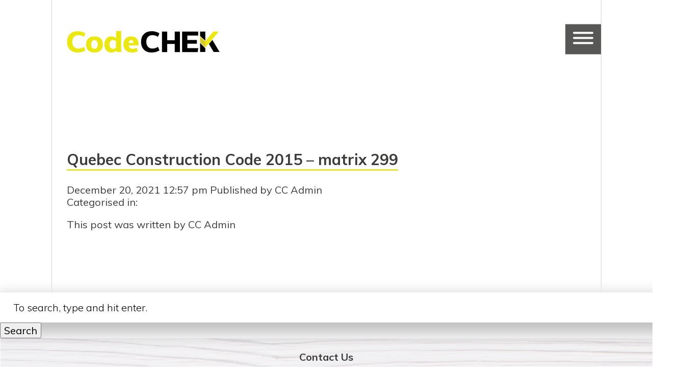

--- FILE ---
content_type: text/css
request_url: https://www.codechek.ca/wp-content/themes/html5blank/style.css?ver=1.1
body_size: 4780
content:
/*
	Theme Name: HTML5 Blank
	Theme URI: http://html5blank.com
	Description: HTML5 Blank WordPress Theme
	Version: 1.4.3
	Author: Todd Motto (@toddmotto)
	Author URI: http://toddmotto.com
	Tags: Blank, HTML5, CSS3

	License: MIT
	License URI: http://opensource.org/licenses/mit-license.php
*/

/*------------------------------------*\
    MAIN
\*------------------------------------*/
/*
300 Light
400 Normal
-not loaded- 500 Medium
-not loaded- 600 Semi Bold
700 Bold
-not loaded- 800 Extra Bold
-not loaded- 900 Ultra Bold

*/
/* global box-sizing */
*,
*:after,
*:before {
	-moz-box-sizing:border-box;
	box-sizing:border-box;
	-webkit-font-smoothing:antialiased;
	font-smoothing:antialiased;
	text-rendering:optimizeLegibility;
}
/* html element 62.5% font-size for REM use */
html {
	font-size:62.5%;
}
body {
	font : 400 2rem/1.2 'Muli', sans-serif;
	color : #3c3c3b;
}
/* clear */
.clear:before,
.clear:after {
    content:' ';
    display:table;
}

.clear:after {
    clear:both;
}
.clear {
    *zoom:1;
}
img {
	max-width:100%;
	vertical-align:bottom;
}
a ,
a:visited ,
a:focus ,
a:active {
	color:#3c3c3b;
	text-decoration : none;
}
a:hover {
	text-decoration : underline;
}
.underline {
	text-decoration : underline;
}
main section {
	position : relative;
}
main section a ,
main section a:visited ,
main section a:focus ,
main section a:hover ,
main section a:active {
	color:#3c3c3b;
	text-decoration : none;
	border-bottom : 3px solid #e7e332;
}

p, h1, h2, h3, h4, ul, ol, .p-margin {
	margin : 0 0 1em 0;
}
p:last-child, h1:last-child, h2:last-child, h3:last-child, h4:last-child, ul:last-child, ol:last-child, .p-margin:last-child {
	margin-bottom : 0;
}
.sdfootnote {
	font-size : 80%;
}
/*------------------------------------*\
    STRUCTURE
\*------------------------------------*/

/* wrapper */
.wrapper {
	max-width:1920px;
	width:100%;
	margin : 0 auto;
	position:relative;
	transition : all .25s linear;
	left : 0;
}

/* header */
.header {
	position : relative;
}

/* logo */
.logo {

}
.logo-img {

}
/* nav */
.nav {

}
/* sidebar */
.sidebar {

}
/* footer */
.footer {
	background-image : url(./img/footer.jpg);
	text-align : center;
	padding : 25px;
}
.footer a {
	text-decoration : none;
	font-weight : bold;
}

/*------------------------------------*\
    PAGES
\*------------------------------------*/



/*------------------------------------*\
    IMAGES
\*------------------------------------*/



/*------------------------------------*\
	TYPOGRAPHY
\*------------------------------------*/

@font-face {
	font-family:'Font-Name';
	src:url('fonts/font-name.eot');
	src:url('fonts/font-name.eot?#iefix') format('embedded-opentype'),
		url('fonts/font-name.woff') format('woff'),
		url('fonts/font-name.ttf') format('truetype'),
		url('fonts/font-name.svg#font-name') format('svg');
    font-weight:normal;
    font-style:normal;
}

/*------------------------------------*\
    MISC
\*------------------------------------*/

::selection {
	background:#04A4CC;
	color:#FFF;
	text-shadow:none;
}
::-webkit-selection {
	background:#04A4CC;
	color:#FFF;
	text-shadow:none;
}
::-moz-selection {
	background:#04A4CC;
	color:#FFF;
	text-shadow:none;
}

.text-color-red {
	color : red;
}

/*------------------------------------*\
    WORDPRESS CORE
\*------------------------------------*/

.alignnone {
	margin:5px 20px 20px 0;
}
.aligncenter,
div.aligncenter {
	display:block;
	margin:5px auto 5px auto;
}
.alignright {
	float:right;
	margin:5px 0 20px 20px;
}
.alignleft {
	float:left;
	margin:5px 20px 20px 0;
}
a img.alignright {
	float:right;
	margin:5px 0 20px 20px;
}
a img.alignnone {
	margin:5px 20px 20px 0;
}
a img.alignleft {
	float:left;
	margin:5px 20px 20px 0;
}
a img.aligncenter {
	display:block;
	margin-left:auto;
	margin-right:auto;
}
.wp-caption {
	background:#FFF;
	border:1px solid #F0F0F0;
	max-width:96%;
	padding:5px 3px 10px;
	text-align:center;
}
.wp-caption.alignnone {
	margin:5px 20px 20px 0;
}
.wp-caption.alignleft {
	margin:5px 20px 20px 0;
}
.wp-caption.alignright {
	margin:5px 0 20px 20px;
}
.wp-caption img {
	border:0 none;
	height:auto;
	margin:0;
	max-width:98.5%;
	padding:0;
	width:auto;
}
.wp-caption .wp-caption-text,
.gallery-caption {
	font-size:11px;
	line-height:17px;
	margin:0;
	padding:0 4px 5px;
}
.sticky {

}
.bypostauthor {

}

/*------------------------------------*\
    FORMS
\*------------------------------------*/

label {
	font-weight : bold;
}

a.button:focus ,
button:focus ,
input[type="button"]:focus,
input[type="submit"]:focus,
input[type="reset"]:focus ,
a.button:hover ,
button:hover ,
input[type="button"]:hover,
input[type="submit"]:hover,
input[type="reset"]:hover {
	/* background-color : #ffffff !important;
	color : #696a6d !important;
	font-weight : 300;
	color : #000000; */
}

select,
input[type="date"],
input[type="time"],
input[type="datetime-local"],
input[type="week"],
input[type="month"],
input[type="text"],
input[type="email"],
input[type="url"],
input[type="password"],
input[type="search"],
input[type="tel"],
input[type="number"],
textarea {
	border: 1px solid white;
	border-radius: 0;
	background: #ffffff;
	color: #3c3c3b;
	font-weight : 400;
	padding : 16px 25px;
	width: 100%;
}
.home .banner input[type="text"] ,
.home .banner select {
	font-weight : bold;
}
.home .banner input[type="text"]::placeholder { /* Chrome, Firefox, Opera, Safari 10.1+ */
	color: #3c3c3b;
	font-weight : bold;
	opacity: 1; /* Firefox */
}

.home .banner input[type="text"]:-ms-input-placeholder { /* Internet Explorer 10-11 */
	color: #3c3c3b;
	font-weight : bold;
}

.home .banner input[type="text"]::-ms-input-placeholder { /* Microsoft Edge */
	color: #3c3c3b;
	font-weight : bold;
}

select:focus,
input[type="date"]:focus,
input[type="time"]:focus,
input[type="datetime-local"]:focus,
input[type="week"]:focus,
input[type="month"]:focus,
input[type="text"]:focus,
input[type="email"]:focus,
input[type="url"]:focus,
input[type="password"]:focus,
input[type="search"]:focus,
input[type="tel"]:focus,
input[type="number"]:focus,
textarea:focus {
	border-color: #e7e332;
	color: #3c3c3b;
	background: #ffffff;
	outline: 0;
}

::placeholder { /* Chrome, Firefox, Opera, Safari 10.1+ */
	color: #000000;
	font-weight : 300;
	opacity: 1; /* Firefox */
}

:-ms-input-placeholder { /* Internet Explorer 10-11 */
	color: #000000;
	font-weight : 300;
}

::-ms-input-placeholder { /* Microsoft Edge */
	color: #000000;
	font-weight : 300;
}

select.default {
	color: #000000;
	font-weight : 300;
}
option {
	color : #3c3c3b;
}
option[value=""][disabled] {
	color: #000000;
	font-weight : 300;
}
.select-wrapper {
    position: relative;
}
.select-wrapper select {
    -webkit-appearance: none;
    -moz-appearance: none;
    appearance: none;
	padding-right : 4.25rem;
}
.select-wrapper select::-ms-expand {
	display: none;
}
.select-wrapper select option {
	padding : 16px 25px;
}
.select-wrapper select::-ms-expand {
    display: none;
}
.select-wrapper:after {
	font-family: "Font Awesome 5 Free";
	content : "\f078";
    display: block;
    pointer-events: none;	
	font-size : 3rem;
	font-weight: 900;
	position : absolute;
	right : 2rem;
	top : 50%;
	transform : translateY(-50%);
	color : #3c3c3b !important;
}

.radio-wrapper label::before,
.checkbox-wrapper label::before,
.select-wrapper,
input[type="date"],
input[type="time"],
input[type="datetime-local"],
input[type="week"],
input[type="month"],
input[type="text"],
input[type="email"],
input[type="url"],
input[type="password"],
input[type="search"],
input[type="tel"],
input[type="number"],
textarea {
	box-shadow: 1px 14px 30px 8px rgba(0,0,0,0.25);
	-webkit-box-shadow: 1px 14px 30px 8px rgba(0,0,0,0.25);
	-moz-box-shadow: 1px 14px 30px 8px rgba(0,0,0,0.25);
}

.radio-wrapper ,
.checkbox-wrapper {
	display : inline-block;
	vertical-align : top;
}
.radio-wrapper input[type="radio"] ,
.checkbox-wrapper input[type="checkbox"] {
    opacity: 0;
	position : absolute;
}
.radio-wrapper label ,
.checkbox-wrapper label {
	position : relative;
	display : inline-block;
	padding-left : 70px;
	padding-top : 17px;
	cursor : pointer;
	height : 59px;
}
.radio-wrapper + .radio-wrapper ,
.checkbox-wrapper + .checkbox-wrapper {
	margin-left : 25px;
}
.radio-wrapper label::before ,
.checkbox-wrapper label::before{
	position : absolute;
    content: "";
    display: inline-block;
    
    height: 59px;
    width: 59px;
    
    background-color : #ffffff;
	left : 0;
	top : 0px;
}

.radio-wrapper input[type="radio"]:checked+label::after ,
.checkbox-wrapper input[type="checkbox"]:checked+label::after {
	font-family: "Font Awesome 5 Free";
    content: "\f00c";
    display: inline-block;
	position : absolute;
	left : 7px;
	top : -2px;
	color : #3c3c3b;
	font-weight : 900;
	font-size : 46px;
}
.radio-wrapper label::before {
	border-radius : 100px;
}
.radio-wrapper.square label::before {
	border-radius : 0;
}

/* .radio-wrapper input[type="radio"]:checked+label::after {
    content: " ";
    display: inline-block;
	position : absolute;
	width : 10px;
	height : 10px;
	border-radius : 100px;
	left : 5px;
	top : 9px;
	background-color : #ffffff;
} */



/*------------------------------------*\
    CONTENT
\*------------------------------------*/

main:before,
main:after {
    content:' ';
    display:table;
}
main:after {
    clear:both;
}
main {
    *zoom:1;
}

section {
	width : 1620px;
	margin : 0 auto;
	border-left : 1px solid #f3f3f3;
	border-right : 1px solid #dbdbdb;
	position : relative;
	padding-top : 1px;
	padding-bottom : 1px;
}
section:before ,
section:after {
	position : absolute;
	content : "";
	top : 0;
	bottom : 0;
	width : 1px;
	z-index : 1;
}
section:before {
	left : 0px;
	background-color : #dbdbdb
}
section:after {
	right : 0px;
	background-color : #f3f3f3
}

article.form-background {
	background-image : url(./img/form-background.jpg);
}

section article {
	padding : 70px 30px 30px 30px;
}
section article.no-padding {
	padding : 0 0 0 0;
}
header section article {
	padding-top : 60px;
	padding-bottom : 50px;
}
main section article:first-child {
	margin-top : 70px;
}
main section article:last-child {
	margin-bottom : 70px;
}
.error-state {
	color : red !important;
	border-color : red !important;
}

.error-mark {
	background-color : red;
	color : #white;
	font-size : 1em;
	width : 1em;
	height : 1em;
	display : inline-block;
	line-height : 1em;
	vertical-align : middle;
	text-align : center;
	border-radius :  1em;
}
main section article {
	position : relative;
}
article .top-line ,
article .bottom-line {
	position : absolute;
	width : 100%;
	height : 2px;
	background-image : url(img/dashed-h-line.png);
	z-index : 2;
	left : 50%;
	transform : translateX(-50%);
}
article .top-line.solid ,
article .bottom-line.solid {
	background-image : url(img/solid-h-line.png);
}
article .top-line {
	top : 0;
}
article .bottom-line {
	bottom : 0;
}

@media screen and ( max-width : 1920px ){
	section {
		width : 84.375vw;
	}
}
@media screen and ( max-width : 768px ){
	section {
		width : 100%;
	}
}


/*------------------------------------*\
    Page Banner
\*------------------------------------*/
.banner {
	color : #ffffff;
	min-height : 395px;
	background-size : cover;
	background-position : center bottom;
}
.banner .banner-inner {
	width : 1620px;
	padding : 50px 30px 30px 30px;
	margin : 0 auto;
}
.banner.page {
	position : relative;
}
.banner.page .banner-inner {
	position : absolute;
	top : 50%;
	left : 50%;
	transform : translate(-50%,-50%);
	padding : 30px;
}
.banner ,
.banner h1 ,
.banner h2 ,
.banner h3 ,
.banner h4 ,
.banner a {
	color : #FFFFFF !important;
}
.banner a {
	text-decoration : none;
	border-bottom : 3px solid #e7e332;
}
.banner h1.banner-title {
	font-size : 40px;
}

@media screen and ( max-width : 1920px ){
	.banner .banner-inner {
		width : 84.375vw;
	}
}
@media screen and ( max-width : 768px ){
	.banner .banner-inner {
		width : 100%;
	}
}
/*------------------------------------*\
    home-buckets
\*------------------------------------*/

div.home-buckets {
	text-align : justify;
	font-size : 0;
	line-height : 0;
}
@media screen and ( min-width : 1201px ){
	div.home-buckets:after {
		content: "";
		display: inline-block;
		width: 100%;	
		height : 1px;
	}
}
div.home-buckets a {
	position : relative;
	width : 505px;
	display : inline-block;
}
div.home-buckets a ,
div.home-buckets a:visited ,
div.home-buckets a:focus ,
div.home-buckets a:hover ,
div.home-buckets a:active {
	border-bottom : none;
}
div.home-buckets a img {
	width : 100%;
	height : auto !important;
}
div.home-buckets a h2 {
	font-size : 30px;
	line-height : 1;
	margin : 0 0 0 0;
	color : #575756;
	font-weight : bold;
	padding : 0 20px;
	text-align : center;
	position : absolute;
	left : 0;
	right : 0;
	top : 50%;
	transform : translateY(-50%);
	z-index : 2;
}
div.home-buckets a img.mobile {
	display : none;
}
@media screen and ( max-width : 1920px ){
	div.home-buckets a {
		width : 26.302vw;
	}
}
@media screen and ( max-width : 1200px ){
	div.home-buckets a {
		width : 49%;
		display : block;
	}
	div.home-buckets a:nth-child(1) {
		float : left;
	}
	div.home-buckets a:nth-child(2) {
		float : right;
	}
	div.home-buckets a:nth-child(3) {
		float : none;
		border-top : 30px solid white;
		clear : both;
		margin : 0 auto;
	}
}
@media screen and ( max-width : 768px ){
	div.home-buckets a:nth-child(1) ,
	div.home-buckets a:nth-child(2) ,
	div.home-buckets a:nth-child(3) {
		float : none;
		display : block;
		width : 100%;
		overflow : hidden;
		border-top : none;
		margin : 0 0;
		text-align : right;
		/* height : 265px; */
		margin : 0 0 30px 0;
	}
	/* div.home-buckets a img {
		right : 0;
		top : 50%;
		transform : translateY(-50%);
		z-index : 1;
	} */
	div.home-buckets a img.mobile {
		display : block;
	}
	div.home-buckets a img.desktop {
		display : none;
	}
	.home main > section {
		padding-top : 0;
	}
	.home main > section > article {
		margin : 0 0 0 0;
	}
}
/*------------------------------------*\
    Menu
\*------------------------------------*/

.hamburger {
	position : absolute;
	right : 0;
	top : 50%;
	transform : translateY(-50%);
	z-index: 2;
}

.menu {
	position : absolute;
	top : 0;
	z-index : 10;
	right : 0;
	background-color : #ffffff;
	transition : all .25s linear;
	overflow : hidden;
	width : 0;
	background-color : #575756;
	height : 100%;
}
.menu-toggled .menu {
	width : 360px;
}
.menu-toggled .wrapper { 
	left : -360px;
}
.menu ul {
	margin : 0;
	padding : 75px 55px;
	list-style : none;
}
.menu > ul {
	width : 360px;
}
.menu ul a {
	text-decoration : none;
	color : #ffffff !important;
	font-weight : bold;
}
.menu ul li.current-menu-item a ,
.menu ul a:hover {
	border-bottom : 3px solid #e7e332;
}
.menu ul li+li {
	padding-top : 6rem;
}

/*------------------------------------*\
    Case Studies
\*------------------------------------*/
section.case-studies {
	border-right : none;
	border-left : none;
	padding-top : 0;
}
section.case-studies:before ,
section.case-studies:after {
	display : none;
}

article.case-studies {
	font-size : 0;
	line-height : 0;
	margin-top : 0 !important;
	margin-bottom : 0 !important;
}
.case-studies .case-study {
	display : inline-block;
	width : 339px;
	font-size : 2rem;
	line-height : 1.2;
	text-align : center;
	padding : 0 2px;
	vertical-align : top;
	margin-right : 80px;
	padding-top : 60px;
	position : relative;
}
.case-studies .case-study:before ,
.case-studies .case-study:after {
	position : absolute;
	content : "";
	top : 0;
	bottom : 0;
	width : 2px;
	background-image : url(img/dashed-v-line.png);
}
.case-studies .case-study:before {
	left : 0;
}
.case-studies .case-study:after {
	right : 0;
}
@media screen and ( min-width : 1441px ){
	.case-studies .case-study:nth-child(4n+4){
		margin-right : 0;
	}
	.case-studies .case-study:nth-child(4n+4):after ,
	.case-studies .case-study:nth-child(4n+1):before {
		background-image : url(img/solid-v-line.png);
	}
	.case-studies .case-study:nth-last-child(4) ,
	.case-studies .case-study:nth-last-child(3) ,
	.case-studies .case-study:nth-last-child(2) ,
	.case-studies .case-study:nth-last-child(1) {
		padding-bottom : 60px;
	}
}

.case-studies .case-study .cs-image {
	margin-bottom : 10px;
	overflow : hidden;
	height : 250px;
}
.case-studies .case-study .cs-image img {
	width : 100%;
}
.case-studies .case-study .cs-title {
	margin-bottom : 20px;
}
/* .case-studies .case-study .cs-download {
	margin-bottom : 55px;
} */
.case-studies .case-study .cs-title table td ,
.case-studies .case-study .cs-title table {
	height : 100%;
	width : 100%;
}
.case-studies .case-study .cs-title table td {
	text-align : center;
	vertical-align : middle;
	min-height : 2em;
}
article.case-studies {
	padding : 0 0 0 0;
}

@media screen and ( min-width : 1441px ) and ( max-width : 1920px ) {
	.case-studies .case-study .cs-image {
		height : 13.021vw;
	}
	.case-studies .case-study {
		width : 17.656vw;
		margin-right : 4.167vw;
	}
	.case-studies .case-study:nth-child(4n+4){
		margin-right : 0;
	}
}
@media screen and ( min-width : 1025px ) and ( max-width : 1440px ){
	.case-studies .case-study:nth-child(3n+3){
		margin-right : 0;
	}
	.case-studies .case-study:nth-child(3n+3):after ,
	.case-studies .case-study:nth-child(3n+1):before {
		background-image : url(img/solid-v-line.png);
	}
	.case-studies .case-study:nth-last-child(3) ,
	.case-studies .case-study:nth-last-child(2) ,
	.case-studies .case-study:nth-last-child(1) {
		padding-bottom : 60px;
	}
	.case-studies .case-study .cs-image {
		height : 20vw;
	}
	.case-studies .case-study {
		width : 26vw;
		margin-right : 3vw;
	}
}
@media screen and ( min-width : 769px ) and ( max-width : 1024px ){
	.case-studies .case-study:nth-child(2n+2){
		margin-right : 0;
	}
	.case-studies .case-study:nth-child(2n+2):after ,
	.case-studies .case-study:nth-child(2n+1):before {
		background-image : url(img/solid-v-line.png);
	}
	.case-studies .case-study:nth-last-child(2) ,
	.case-studies .case-study:nth-last-child(1) {
		padding-bottom : 60px;
	}
	.case-studies .case-study .cs-image {
		height : 25vw;
	}
	.case-studies .case-study {
		width : 37vw;
		margin-right : 9vw;
	}
}
@media screen and ( max-width : 768px ){
	.case-studies .case-study {
		display : block;
		width : 500px;
		margin-left : auto;
		margin-right : auto;
		max-width : 90%;
	}
	.case-studies .case-study:before ,
	.case-studies .case-study:after {
		display : none;
	}
	.case-studies .case-study .cs-image {
		height : auto;
	}
}

/*------------------------------------*\
    definitions
\*------------------------------------*/
section.definitions {
/* 	border-right : none;
	border-left : none;
 */	
	padding-top : 0;
	position : relative;
}
section.definitions:before ,
section.definitions:after {
	display : none;
}

article.definitions {
	font-size : 0;
	line-height : 0;
	margin-top : 0 !important;
	margin-bottom : 0 !important;
}
.definitions .expand-all {
	position : absolute;
	top : 20px;
	right : 20px;
	font-size : 2rem;
	line-height : 1.2;
	z-index : 4;
}
.definitions .definition {
	display : inline-block;
	width : 33%;
	font-size : 2rem;
	line-height : 1.2;
	padding : 0 2px;
	vertical-align : top;
	padding : 40px 50px;
	position : relative;
}
@media screen and ( min-width : 1441px ){
	.definitions .definition:nth-child(3n+3):before ,
	.definitions .definition:nth-child(3n+2):before {
		position : absolute;
		content : "";
		top : 0;
		bottom : 0;
		width : 2px;
		left : 0;
		background-image : url(img/dashed-v-line.png);
	}
}
article.definitions {
	padding : 0 0 0 0;
}
@media screen and ( max-width : 1440px ){
	.definitions .definition {
		width : 50%;
	}
	.definitions .definition:nth-child(3) {
		display : none;
	}
	.definitions .definition:nth-child(1):before {
		display : none;
	}
}
@media screen and ( min-width : 851px ) and ( max-width : 1440px ){
	.definitions .definition:nth-child(1):before {
		display : none;
	}
	.definitions .definition:nth-child(2):before ,
	.definitions .definition:nth-child(odd):before {
		position : absolute;
		content : "";
		top : 0;
		bottom : 0;
		width : 2px;
		left : 0;
		background-image : url(img/dashed-v-line.png);
	}
}
@media screen and ( max-width : 850px ){
	.definitions .definition {
		width : 100%;
	}
	.definitions .definition:nth-child(1) {
		padding-top : 50px;
	}
	.definitions .definition:nth-child(2) ,
	.definitions .definition:nth-child(3) {
		display : none;
	}
}



/*------------------------------------*\

	show content only when a matching building code was selected in step 1
	content is dynamically shown in CodeCHEK.js
	
\*------------------------------------*/

.show-for-specified-building-codes {
	display : none;
}



/*------------------------------------*\
    GENERIC TOGGLE-ABLE CONTENT
\*------------------------------------*/

/*
<p class="toggle-named-hidden-content" data-target="#Apply_for_Jobs">1. Apply for Jobs </p>
<div class="named-hidden-content" id="Apply_for_Jobs">
	<p>blah</p>
</div>
*/
.toggle-named-hidden-content:active ,
.toggle-named-hidden-content:focus ,
.toggle-named-hidden-content:hover ,
.toggle-named-hidden-content {
	text-decoration : none !important;
	outline : none !important;
	cursor : pointer;
	padding-right : 50px;
	position : relative;
}
.toggle-named-hidden-content:after {
	font-family: "Font Awesome 5 Free";
	content : "\f078";
	font-size : 3.5rem;
	width : 30px;
	font-weight : 900;
	display : inline-block;
	vertical-align : middle;
	margin-left : 25px;
}	
.toggle-named-hidden-content.absolute:after {
	display: block;
	position : absolute;
	right : 0;
	top : -10px;
}
.toggle-named-hidden-content.on:after {
	content : "\f077";
}
.named-hidden-content {
	margin : 0 0 1em 0;
}

@media print {
	main > section > article {	
		margin : 0 0 0 0;
	}
	.hamburger {
		display : none;
	}
	article.form-background {
		background-image : none;
	}
	section:before ,
	section:after ,
	.footer ,
	.hamburger ,
	.banner ,
	article .top-line ,
	article .bottom-line {
		display : none !important;
	}
	.menu-toggled .menu {
		width : 0;
	}
	.menu-toggled .wrapper { 
		left : 0;
	}
	html body section {
		width : 100% !important;
		border-left : none;
		border-right : none;
	}
	
}

